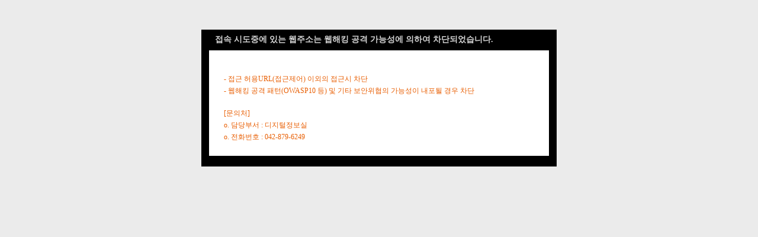

--- FILE ---
content_type: text/html
request_url: https://www.kfe.re.kr/board.es;jsessionid=A5C0553E59B858541B7C7349FD66EF59?mid=a10501000000&bid=0017
body_size: 909
content:
<body bgcolor="#EBEBEB"><style> div{font-size:12px} .head{color:#D4D4D4;font-size:14px;font-weight:bolder;padding:0 0 0 20} .msg{padding:20 25 20 25;margin:0 10 15 10;background-color:#fff;} .warn{color:#E85D00;padding:0 0 3 0;} </style> <table style="width:600px;background-color:#000;margin-top:50px;" align="center"> <tbody><tr height="30"><td> <div class="head"> ���� �õ��߿� �ִ� ���ּҴ� ����ŷ ���� ���ɼ��� ���Ͽ� ���ܵǾ����ϴ�.</div> </td></tr> <tr><td> <div class="msg"> <div style="margin-bottom:20px"></div> <div class="warn">- ���� ���URL(��������) �̿��� ���ٽ� ����</div> <div class="warn">- ����ŷ ���� ����(OWASP10 ��) �� ��Ÿ ���������� ���ɼ��� ������ ��� ����</div><div class="warn"><br></div><div class="warn">[����ó]</div><div class="warn"> o. ���μ� : ������������</div><div class="warn"> o. ��ȭ��ȣ : 042-879-6249</div></div> </td></tr> </tbody></table> </body>

<br><br><br>